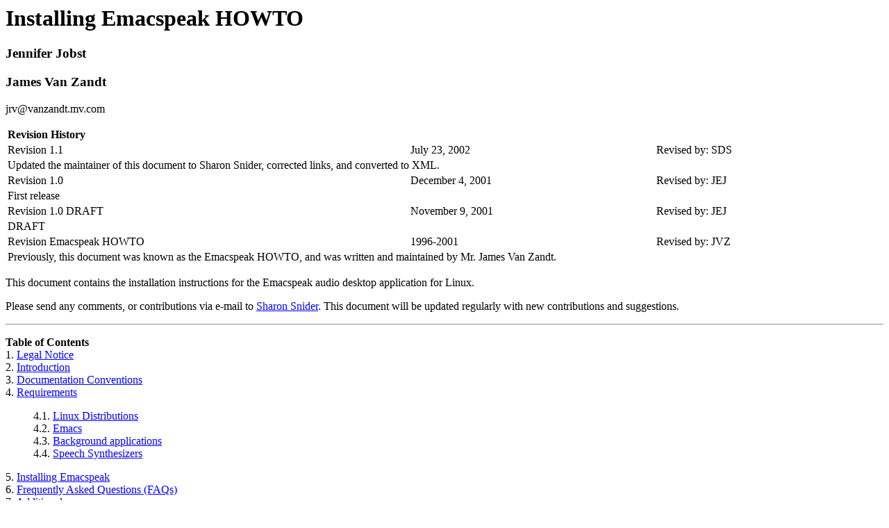

--- FILE ---
content_type: text/html
request_url: http://ldp.linux.no/HOWTO/Emacspeak-HOWTO/index.html
body_size: 1549
content:
<HTML
><HEAD
><TITLE
>Installing Emacspeak HOWTO</TITLE
><META
NAME="GENERATOR"
CONTENT="Modular DocBook HTML Stylesheet Version 1.76b+
"><LINK
REL="NEXT"
TITLE="Legal Notice"
HREF="legal-notice.html"></HEAD
><BODY
CLASS="article"
BGCOLOR="#FFFFFF"
TEXT="#000000"
LINK="#0000FF"
VLINK="#840084"
ALINK="#0000FF"
><DIV
CLASS="ARTICLE"
><DIV
CLASS="TITLEPAGE"
><H1
CLASS="title"
><A
NAME="AEN2">Installing Emacspeak HOWTO</H1
><DIV
CLASS="authorgroup"
><A
NAME="AEN4"><H3
CLASS="author"
><A
NAME="AEN5"
>Jennifer Jobst</A
></H3
><H3
CLASS="author"
><A
NAME="AEN8"
>James Van Zandt</A
></H3
><DIV
CLASS="affiliation"
><DIV
CLASS="address"
><P
CLASS="address"
>jrv@vanzandt.mv.com</P
></DIV
></DIV
></DIV
><DIV
CLASS="revhistory"
><TABLE
WIDTH="100%"
BORDER="0"
><TR
><TH
ALIGN="LEFT"
VALIGN="TOP"
COLSPAN="3"
><B
>Revision History</B
></TH
></TR
><TR
><TD
ALIGN="LEFT"
>Revision 1.1</TD
><TD
ALIGN="LEFT"
>July 23, 2002</TD
><TD
ALIGN="LEFT"
>Revised by: SDS</TD
></TR
><TR
><TD
ALIGN="LEFT"
COLSPAN="3"
>Updated the maintainer of this document to Sharon Snider, corrected links, and converted to XML.</TD
></TR
><TR
><TD
ALIGN="LEFT"
>Revision 1.0</TD
><TD
ALIGN="LEFT"
>December 4, 2001</TD
><TD
ALIGN="LEFT"
>Revised by: JEJ</TD
></TR
><TR
><TD
ALIGN="LEFT"
COLSPAN="3"
>First release</TD
></TR
><TR
><TD
ALIGN="LEFT"
>Revision 1.0 DRAFT</TD
><TD
ALIGN="LEFT"
>November 9, 2001</TD
><TD
ALIGN="LEFT"
>Revised by: JEJ</TD
></TR
><TR
><TD
ALIGN="LEFT"
COLSPAN="3"
>DRAFT</TD
></TR
><TR
><TD
ALIGN="LEFT"
>Revision Emacspeak HOWTO</TD
><TD
ALIGN="LEFT"
>1996-2001</TD
><TD
ALIGN="LEFT"
>Revised by: JVZ</TD
></TR
><TR
><TD
ALIGN="LEFT"
COLSPAN="3"
>Previously, this document was known as the Emacspeak HOWTO, and was written and maintained by Mr. James Van Zandt.</TD
></TR
></TABLE
></DIV
><DIV
><DIV
CLASS="abstract"
><A
NAME="AEN14"><P
></P
><P
>This document contains the installation instructions for the Emacspeak audio desktop application for Linux.</P
><P
>Please send any comments, or contributions via e-mail to <A
HREF="mailto:snidersd@us.ibm.com"
TARGET="_top"
> Sharon Snider</A
>. This document will be updated regularly with new contributions and suggestions.</P
><P
></P
></DIV
></DIV
><HR></DIV
><DIV
CLASS="TOC"
><DL
><DT
><B
>Table of Contents</B
></DT
><DT
>1. <A
HREF="legal-notice.html"
>Legal Notice</A
></DT
><DT
>2. <A
HREF="introduction.html"
>Introduction</A
></DT
><DT
>3. <A
HREF="documentation-conventions.html"
>Documentation Conventions</A
></DT
><DT
>4. <A
HREF="requirements.html"
>Requirements</A
></DT
><DD
><DL
><DT
>4.1. <A
HREF="requirements.html#linux-distros"
>Linux Distributions</A
></DT
><DT
>4.2. <A
HREF="requirements.html#emacs"
>Emacs</A
></DT
><DT
>4.3. <A
HREF="requirements.html#applications"
>Background applications</A
></DT
><DT
>4.4. <A
HREF="requirements.html#speech-synthesizers"
>Speech Synthesizers</A
></DT
></DL
></DD
><DT
>5. <A
HREF="installing-emacspeak.html"
>Installing Emacspeak</A
></DT
><DT
>6. <A
HREF="troubleshooting.html"
>Frequently Asked Questions (FAQs)</A
></DT
><DT
>7. <A
HREF="additional-resources.html"
>Additional resources</A
></DT
><DT
>8. <A
HREF="appendixa.html"
>Appendix A: Installing Linux from a DOS machine</A
></DT
><DD
><DL
><DT
>8.1. <A
HREF="appendixa.html#appendix-a-requirements"
>Requirments</A
></DT
><DT
>8.2. <A
HREF="appendixa.html#setup"
>Connecting the computers</A
></DT
><DT
>8.3. <A
HREF="appendixa.html#installing"
>Installation</A
></DT
></DL
></DD
><DT
>9. <A
HREF="appendixb.html"
>Appendix B: Installing ViaVoice TTS</A
></DT
><DD
><DL
><DT
>9.1. <A
HREF="appendixb.html#downloading-viavoice"
>Downloading ViaVoice</A
></DT
><DT
>9.2. <A
HREF="appendixb.html#installing-rtk"
>Installing ViaVoice RTK</A
></DT
><DT
>9.3. <A
HREF="appendixb.html#installing-sdk"
>Installing ViaVoice SDK</A
></DT
><DT
>9.4. <A
HREF="appendixb.html#testing-install"
>Testing the installation</A
></DT
></DL
></DD
><DT
>10. <A
HREF="acknowledgments.html"
>Acknowledgments</A
></DT
></DL
></DIV
></DIV
><DIV
CLASS="NAVFOOTER"
><HR
ALIGN="LEFT"
WIDTH="100%"><TABLE
SUMMARY="Footer navigation table"
WIDTH="100%"
BORDER="0"
CELLPADDING="0"
CELLSPACING="0"
><TR
><TD
WIDTH="33%"
ALIGN="left"
VALIGN="top"
>&nbsp;</TD
><TD
WIDTH="34%"
ALIGN="center"
VALIGN="top"
>&nbsp;</TD
><TD
WIDTH="33%"
ALIGN="right"
VALIGN="top"
><A
HREF="legal-notice.html"
ACCESSKEY="N"
>Next</A
></TD
></TR
><TR
><TD
WIDTH="33%"
ALIGN="left"
VALIGN="top"
>&nbsp;</TD
><TD
WIDTH="34%"
ALIGN="center"
VALIGN="top"
>&nbsp;</TD
><TD
WIDTH="33%"
ALIGN="right"
VALIGN="top"
>Legal Notice</TD
></TR
></TABLE
></DIV
></BODY
></HTML
>